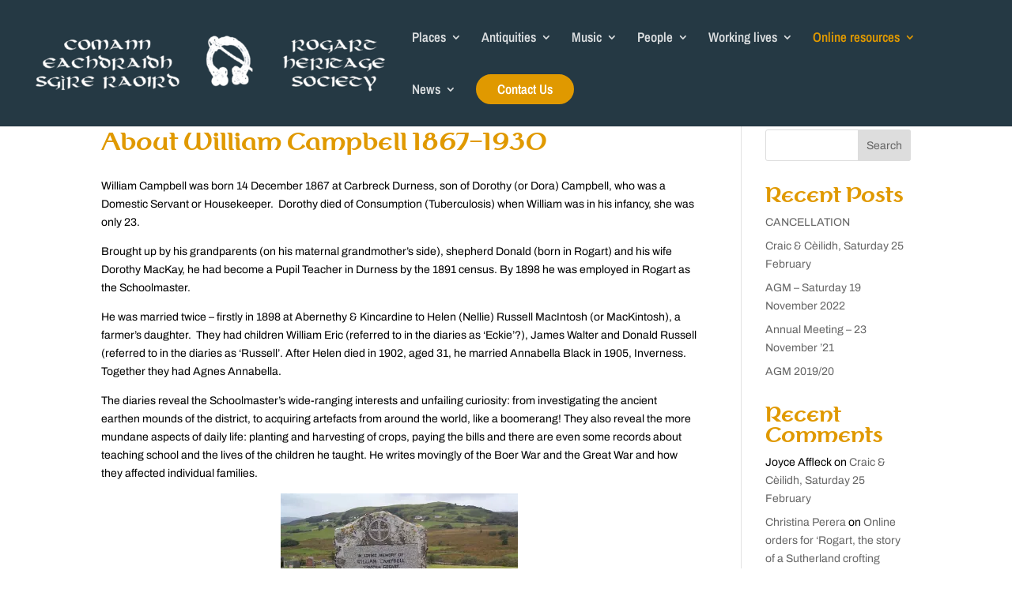

--- FILE ---
content_type: text/css
request_url: https://rogartheritage.co.uk/wp-content/et-cache/524/et-core-unified-tb-6216-deferred-524.min.css?ver=1764986537
body_size: -52
content:
@font-face{font-family:"Berenika Bold";font-display:swap;src:url("https://rogartheritage.co.uk/wp-content/uploads/et-fonts/Berenika-Bold.ttf") format("truetype")}